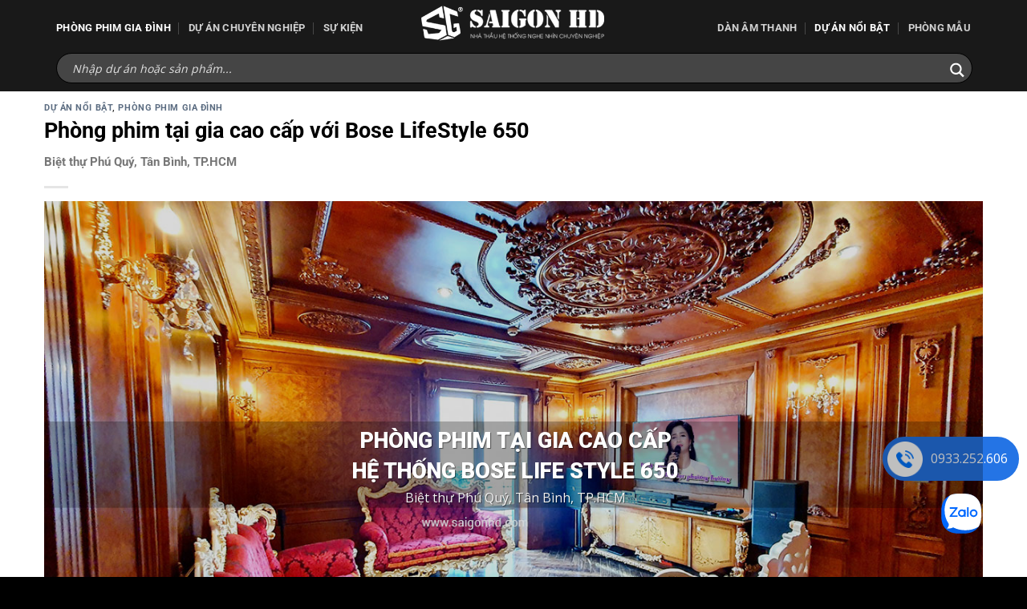

--- FILE ---
content_type: text/css
request_url: https://duan.saigonhd.com/wp-content/themes/flatsome-child/style.css?ver=3.0
body_size: 1895
content:
/*
Theme Name: Flatsome Child
Description: This is a child theme for Flatsome Theme
Author: UX Themes
Template: flatsome
Version: 3.0
*/

/*************** ADD CUSTOM CSS HERE.   ***************/
.header-bottom .flex-col {
	padding-top:10px;
	padding-bottom:10px;
}

.header-bottom .flex-col {
	width:100%;
}

.header-bottom .html_topbar_left {
	width:100%;
}

#ajaxsearchlite1 .probox, div.asl_w .probox {
    padding: 4px;
}

div.asl_w .probox .promagnifier {
    width: 28px;
    height: 28px;
    background-image: -o-linear-gradient(180deg,rgba(255,255,255,0),rgba(255,255,255,0));
    background-image: -ms-linear-gradient(180deg,rgba(255,255,255,0),rgba(255,255,255,0));
    background-image: -webkit-linear-gradient(180deg,rgba(255,255,255,0),rgba(255,255,255,0));
    background-image: linear-gradient(180deg,rgba(255,255,255,0),rgba(255,255,255,0));
    background-position: center center;
    background-repeat: no-repeat;
    border: 0 solid #fff;
    border-radius: 0 0 0 0;
    box-shadow: none;
    cursor: pointer;
    background-size: 100% 100%;
    background-position: center center;
    background-repeat: no-repeat;
    cursor: pointer;
}

.search-outto #ajaxsearchlite1 .probox .proinput input, div.asl_w .probox .proinput input::placeholder {
    color: #fff!important;
}

#ajaxsearchlite1 .probox .proinput input, div.asl_w .probox .proinput input {
    font-weight: normal;
    font-family: Open Sans;
    color: #fff !important;
    font-size: 14px;
    line-height: normal !important;
    text-shadow: 0 0 0 rgba(255,255,255,0);
    border: 0;
    box-shadow: none;
}

.large-10 {
    max-width: 100%;
    -ms-flex-preferred-size: 83.33333%;
    flex-basis: 100%;
}

.entry-content {
    padding-top: 0px;
    padding-bottom: 1.5em;
}

.entry-header-text {
    padding: 0px;
}

.box-text {
    padding-top: 5px;
    padding-bottom: 0px;
    position: relative;
    width: 100%;
    font-size: .9em;
}

p.tg-item-excerpt {
            font-size: 14px;
    border-color: inherit !important;
    color: #333333 !important;
    font-weight: 600;
    animation-fill-mode: none;
    -webkit-text-stroke: inherit;
    stroke: inherit !important;
    fill: inherit !important;
    font-family: roboto;
}

.hom-top p {
margin-bottom:0px;
}

.hom-top .col, .hom-top .gallery-item, .hom-top .columns {
    position: relative;
    margin: 0;
    padding: 0 15px 0px;
    width: 100%;
}

.hom-top p {
    margin-bottom: 0px;
    font-size: 14px;
    font-family: roboto;
}

.paged .hom-top {
	display:none;
}

#grid-33505 {
    margin-top: 10px !important;
    margin-bottom: 10px !important;
}


.search-results .featured-posts {
	display:none !important;
}

.pracia .to-post-like {
	position: absolute;
    display: block;
    right: 35px !important;
    bottom: 0px;
    margin: 0;
    font-size: 14px;
    line-height: 14px;
    display: inherit !important;
    top: initial !important;
}

/* style */

.page-wrapper {
    padding-top: 0px;
    padding-bottom: 0px;
}

.new-style-bl .box a {
    display: inherit;
}

.new-style-bl .row {
    max-width: initial;
    margin-right: -5px;
    margin-left: -5px;
    display: flex;
    flex-wrap: wrap;
}

body, .container, .full-width .ubermenu-nav, .container-width, .row {
    width: initial;
}

.new-style-bl .post-item {
	padding-left:5px !important;
	padding-right:5px !important;
}

.new-style-bl .get-tag-list .plain {
	display:none !important;
}

.new-style-bl .box-text-inner {
    padding-left: 5px;
}

.header .container {
    width: 1170px;
}

.get-tag-list li {
	position:relative
}

.get-tag-list2 li:after {
	display:none;
}

.get-tag-list2 li:nth-child(2):after {
	position: absolute;
    content: ",";
    left: -5px;
    top: 8px;
    font-size: 18px;
    line-height: 0;
	display:block !important;
}

.get-tag-list1 li:nth-child(1):after {
	position: absolute;
    content: ",";
    left: -5px;
    top: 8px;
    font-size: 18px;
    line-height: 0;
	display:block !important;
}

.get-tag-list1 li:nth-child(2):after {
	position: absolute;
    content: ",";
    left: -5px;
    top: 8px;
    font-size: 18px;
    line-height: 0;
	display:block !important;
}

.get-tag-list2 ul li:nth-child(1) a {
		color:#c12c2c;
}

.get-tag-list2 ul li:nth-child(2) a {
		color:#022fe5;
}

.get-tag-list1 ul li:nth-child(1) a {
		color:#39a834;
}

.get-tag-list1 ul li:nth-child(2) a {
		color:#FFA500;
}

.get-tag-list1 ul li a {
    padding-right: 8px;
    font-weight: bold;
    color: #000;
    font-size: 12px;
}

.absolute {
	display:none;
}

h1, h2, h3, h4, h5, h6 {
    color: #000;
    width: 100%;
    margin-top: 0;
    margin-bottom: .5em;
    text-rendering: optimizeSpeed;
}

.pld-common-wrap {
    display: inline-block;
    min-width: 40px;
}

.single-post .new-style-bl {
	width:1170px;
	margin:0 auto;
}

.single-post .row.row-collapse {
    max-width: 1140px;
    margin: 0 auto;
}

.get-tag-list {
    float: left;
    margin-right: 5px;
    margin-top: -3px;
}

.nav-pagination {
    margin-top: 20px !important;
    margin-bottom: 20px !important;
}

.nav-pagination>li>span, .nav-pagination>li>a {
    font-size: 1.1em;
    display: block;
    height: 30px;
    line-height: 23px;
    text-align: center;
    width: auto;
    min-width: 30px;
    padding: 2px;
    font-weight: bolder;
    border-radius: 50%;
    border: 2px solid currentColor;
    -webkit-transition: all .3s;
    -o-transition: all .3s;
    transition: all .3s;
    vertical-align: top;
}

.single-post .subtitle {
	display:none;
}

.image-cover image[title] {
  display:none !important;
}

@media screen and (min-width:200px) and (max-width:1200px) {
	.nav>li>a {
    		font-size: 11px;
	}

	.navi_it24 {
		margin-bottom: 5px;
	}
	
	.page__numbers, .page__btn, .page__dots {
		font-size: 12px !important;
	}
	
	.header .container {
		width: 100%;
	}
	
	.new-style-bl .row {
		max-width: initial;
		margin-right: 0px;
		margin-left: 0px;
		display: flex;
		flex-wrap: wrap;
	}
	
	.is-large {
		font-size: 14px;
	}
	
	.single-post .new-style-bl {
		width:100%;
		margin:0 auto;
		padding-left:5px;
		padding-right:5px;
	}
	
	.gallery-columns-3 .gallery-item, .large-columns-3>.col, .large-columns-3 .flickity-slider>.col {
		max-width: 50%;
		-ms-flex-preferred-size: 33.3333333333%;
		flex-basis: 50%;
	}
}


@media screen and (min-width:200px) and (max-width:990px) {
	.small-columns-1>.col, .small-columns-1 .flickity-slider>.col {
		max-width: 50%;
		-ms-flex-preferred-size: 50%;
		flex-basis: 50%;
	}
}

@media screen and (min-width:200px) and (max-width:690px) {
	.small-columns-1>.col, .small-columns-1 .flickity-slider>.col {
		max-width: 100%;
		-ms-flex-preferred-size: 100%;
		flex-basis: 100%;
	}
}

@media only screen and (max-width: 48em) {
/*************** ADD MOBILE ONLY CSS HERE  ***************/


}

--- FILE ---
content_type: text/json;charset=utf-8
request_url: https://api.widget.zalo.me/v1/oa?oaid=3873262900483033183
body_size: 162
content:
{"error_message":"Success","data":{"oaMenu":[{"menuData":"https://www.saigonhd.com/","menuStatus":1,"listSubMenu":[],"menuId":1749962,"menuType":10,"menuName":"Website"}],"name":"Saigon HD","avatar":"https://s160-ava-talk.zadn.vn/8/c/9/5/2/160/5300195f13cbb8313b8df1b59e58c7c5.jpg","guestEnabled":true},"error_code":0}